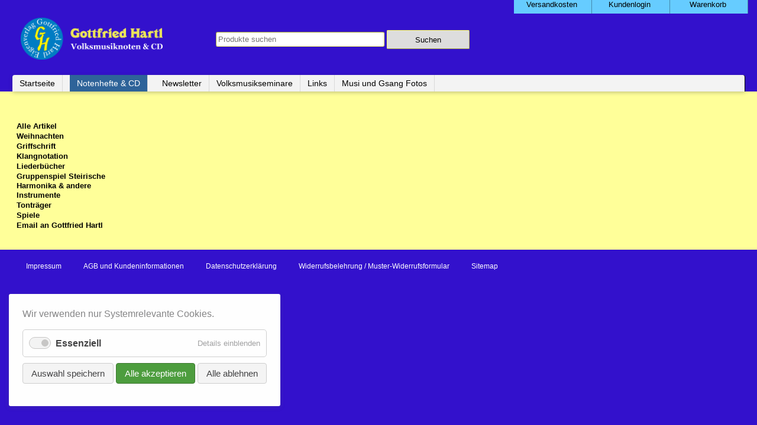

--- FILE ---
content_type: text/html; charset=UTF-8
request_url: https://www.gottfried-hartl.net/test.html
body_size: 3308
content:
<!DOCTYPE html>
<html lang="de">
<head>

      <meta charset="UTF-8">
    <title>test - Gottfried Hartl</title>
    <base href="https://www.gottfried-hartl.net/">

          <meta name="robots" content="index,follow">
      <meta name="description" content="">
      <meta name="generator" content="Contao Open Source CMS">
    
    <meta name="viewport" content="width=device-width,initial-scale=1.0">
    <style>#left{width:206px;right:206px}#container{padding-left:206px}</style>
    <link rel="stylesheet" href="assets/css/reset.min.css,layout.min.css,responsive.min.css,form.min.css,iso...-ca6ce670.css">        <script src="assets/js/jquery.min.js,mootools.min.js,isotope.min.js,cookiebar.min.js-99e6b69c.js"></script><link rel="apple-touch-icon" sizes="180x180" href="/files/favicon/apple-touch-icon-180x180.png">
<link rel="icon" type="image/png" sizes="32x32" href="/files/favicon/favicon-32x32.png">
<link rel="icon" type="image/png" sizes="16x16" href="/files/favicon/favicon-16x16.png">
<link rel="manifest" href="/files/favicon/site.webmanifest">
<meta name="msapplication-TileColor" content="#ffffff">
<meta name="theme-color" content="#ffffff">
  
</head>
<body id="top" itemscope itemtype="http://schema.org/WebPage">

      
    <div id="wrapper">

                        <header id="header">
            <div class="inside">
              
<!-- indexer::stop -->
<nav class="mod_customnav block">

  
  <a href="test.html#skipNavigation204" class="invisible">Navigation überspringen</a>

  
<ul class="level_1">
            <li class="first"><a href="versandkosten.html" title="Versandkosten" class="first">Versandkosten</a></li>
                <li><a href="kundenlogin.html" title="Kundenlogin">Kundenlogin</a></li>
                <li class="last"><a href="warenkorb.html" title="Warenkorb" class="last">Warenkorb</a></li>
      </ul>

  <span id="skipNavigation204" class="invisible"></span>

</nav>
<!-- indexer::continue -->

<h1><a href="https://www.gottfried-hartl.net/" class="logo">
  <img src="files/logo/logo2018.png" alt="Gottfried Hartl"> 
</a></h1>
<!-- indexer::stop -->
<div class="mod_iso_productfilter block" id="suche_nav">

        
  
<form action="" id="iso_filter_195" method="post">
<div class="formbody">
<input type="hidden" name="FORM_SUBMIT" value="iso_filter_195">
<input type="hidden" name="REQUEST_TOKEN" value="">





<noscript>
<div class="submit_container"><input type="submit" class="submit" value="Senden"></div>
</noscript>

</div>
</form>

<div class="search">
<form action="" method="get">
<input type="hidden" name="isorc" value="">

<input type="text" name="keywords" id="ctrl_keywords_195" class="text" value="" placeholder="Produkte suchen">
<input type="submit" class="submit" value="Suchen">
</form>
</div>





</div>
<!-- indexer::continue -->

<!-- indexer::stop -->
<nav class="mod_navigation block">

  
  <a href="test.html#skipNavigation8" class="invisible">Navigation überspringen</a>

  
<ul class="level_1">
            <li class="first"><a href="startseite.html" title="Notenhefte, CD, Seminare &amp; mehr" class="first">Startseite</a></li>
                <li class="trail"><a href="notenhefte-cd.html" title="Volksmusik Notenhefte &amp; Tonträger" class="trail">Notenhefte & CD</a></li>
                <li><a href="newsletter.html" title="Newsletter">Newsletter</a></li>
                <li><a href="https://seminare.musiundgsang.at/startseite.html" title="Volksmusikseminare" target="_blank" rel="noreferrer noopener">Volksmusikseminare</a></li>
                <li><a href="links.html" title="Links">Links</a></li>
                <li class="last"><a href="https://fotos.musiundgsang.at/startseite.html" title="Musi und Gsang Fotos" class="last" target="_blank" rel="noreferrer noopener">Musi und Gsang Fotos</a></li>
      </ul>

  <span id="skipNavigation8" class="invisible"></span>

</nav>
<!-- indexer::continue -->
            </div>
          </header>
              
      
              <div id="container">

                      <main id="main">
              <div class="inside">
                              </div>
                          </main>
          
                                    <aside id="left">
                <div class="inside">
                  
<!-- indexer::stop -->
<nav class="mod_navigation block">

  
  <a href="test.html#skipNavigation11" class="invisible">Navigation überspringen</a>

  
<ul class="level_1">
            <li class="sibling first"><a href="alle-artikel.html" title="Gesamtes Sortiment" class="sibling first">Alle Artikel</a></li>
                <li class="sibling"><a href="weihnachten-2.html" title="Weihnachten" class="sibling">Weihnachten</a></li>
                <li class="sibling"><a href="griffschrift.html" title="Steirische Harmonika" class="sibling">Griffschrift</a></li>
                <li class="sibling"><a href="klangnotation.html" title="Normalnotation" class="sibling">Klangnotation</a></li>
                <li class="sibling"><a href="liederbuecher.html" title="Lieder" class="sibling">Liederbücher</a></li>
                <li class="sibling"><a href="gruppenspiel-steirische-harmonika-andere-instrumente.html" title="Griff &amp; Klang" class="sibling">Gruppenspiel Steirische Harmonika & andere Instrumente</a></li>
                <li class="sibling"><a href="tontraeger.html" title="Volksmusik CD" class="sibling">Tonträger</a></li>
                <li class="sibling"><a href="spiele.html" title="Notenspiele" class="sibling">Spiele</a></li>
                <li class="sibling last"><a href="&#109;&#97;&#105;&#108;&#116;&#111;&#58;&#111;&#x66;&#102;&#x69;&#99;&#x65;&#64;&#x67;&#111;&#x74;&#116;&#x66;&#114;&#x69;&#101;&#x64;&#45;&#x68;&#97;&#x72;&#116;&#x6C;&#46;&#x6E;&#101;&#x74;" title="Email an Gottfried Hartl" class="sibling last">Email an Gottfried Hartl</a></li>
      </ul>

  <span id="skipNavigation11" class="invisible"></span>

</nav>
<!-- indexer::continue -->
                </div>
              </aside>
                      
                                
        </div>
      
      
                        <footer id="footer">
            <div class="inside">
              
<!-- indexer::stop -->
<nav class="mod_customnav block">

  
  <a href="test.html#skipNavigation9" class="invisible">Navigation überspringen</a>

  
<ul class="level_1">
            <li class="first"><a href="impressum.html" title="Impressum" class="first">Impressum</a></li>
                <li><a href="agb-und-kundeninformationen.html" title="AGB und Kundeninformationen">AGB und Kundeninformationen</a></li>
                <li><a href="datenschutzerklaerung.html" title="Datenschutzerklärung">Datenschutzerklärung</a></li>
                <li><a href="widerrufsbelehrung-muster-widerrufsformular.html" title="Widerrufsrecht">Widerrufsbelehrung / Muster-Widerrufsformular</a></li>
                <li class="last"><a href="sitemap.html" title="Sitemap" class="last">Sitemap</a></li>
      </ul>

  <span id="skipNavigation9" class="invisible"></span>

</nav>
<!-- indexer::continue -->
            </div>
          </footer>
              
    </div>

      
  
<script src="assets/colorbox/js/colorbox.min.js?v=1.6.4.2"></script>
<script>
  jQuery(function($) {
    $('a[data-lightbox]').map(function() {
      $(this).colorbox({
        // Put custom options here
        loop: false,
        rel: $(this).attr('data-lightbox'),
        maxWidth: '95%',
        maxHeight: '95%'
      });
    });
  });
</script>

<script src="assets/mediabox/js/mediabox.min.js?v=1.5.4.3"></script>
<script>
  window.addEvent('domready', function() {
    var $ = document.id;
    $$('a[data-lightbox]').mediabox({
      // Put custom options here
      clickBlock: false
    }, function(el) {
      return [el.href, el.title, el.getAttribute('data-lightbox')];
    }, function(el) {
      var data = this.getAttribute('data-lightbox').split(' ');
      return (this == el) || (data[0] && el.getAttribute('data-lightbox').match(data[0]));
    });
    $('mbMedia').addEvent('swipe', function(e) {
      (e.direction == 'left') ? $('mbNextLink').fireEvent('click') : $('mbPrevLink').fireEvent('click');
    });
  });
</script>

<script src="assets/swipe/js/swipe.min.js?v=2.2.2"></script>
<script>
  (function() {
    var e = document.querySelectorAll('.content-slider, .slider-control'), c, i;
    for (i=0; i<e.length; i+=2) {
      c = e[i].getAttribute('data-config').split(',');
      new Swipe(e[i], {
        // Put custom options here
        'auto': parseInt(c[0]),
        'speed': parseInt(c[1]),
        'startSlide': parseInt(c[2]),
        'continuous': parseInt(c[3]),
        'menu': e[i+1]
      });
    }
  })();
</script>
<!-- indexer::stop -->
<div  class="contao-cookiebar cc-wrap cookiebar_default_deny cc-middle" role="complementary" aria-describedby="cookiebar-desc" data-nosnippet>
    <div class="cc-inner" aria-live="assertive" role="alert">
        <div id="cookiebar-desc" class="cc-head">
                            <p>Wir verwenden nur Systemrelevante Cookies.</p>                    </div>

        <div class="cc-groups">
                                                <div class="cc-group">
                                                    <input type="checkbox" name="group[]" id="g1" value="1" data-toggle-cookies disabled checked>
                                                <label for="g1" class="group">Essenziell</label>
                        <button class="cc-detail-btn cc-focus" data-toggle-group aria-expanded="false" aria-controls="cg1">
                            <span>Details einblenden<span class="cc-invisible"> für Essenziell</span></span>
                            <span>Details ausblenden<span class="cc-invisible"> für Essenziell</span></span>
                        </button>
                        <div id="cg1" class="cc-cookies toggle-group">
                                                                                        <div class="cc-cookie">
                                    <input type="checkbox" name="cookie[]" id="c2" value="2" disabled checked>
                                    <label for="c2" class="cookie">Contao HTTPS CSRF Token</label>
                                    <p>Schützt vor Cross-Site-Request-Forgery Angriffen.</p>                                                                            <div class="cc-cookie-info">
                                                                                                                                        <div><span>Speicherdauer:</span> Dieses Cookie bleibt nur für die aktuelle Browsersitzung bestehen.</div>
                                                                                                                                </div>
                                                                                                        </div>
                                                            <div class="cc-cookie">
                                    <input type="checkbox" name="cookie[]" id="c3" value="3" disabled checked>
                                    <label for="c3" class="cookie">PHP SESSION ID</label>
                                    <p>Speichert die aktuelle PHP-Session.</p>                                                                            <div class="cc-cookie-info">
                                                                                                                                        <div><span>Speicherdauer:</span> Dieses Cookie bleibt nur für die aktuelle Browsersitzung bestehen.</div>
                                                                                                                                </div>
                                                                                                        </div>
                                                    </div>
                    </div>
                                    </div>

        <div class="cc-footer highlight">
                                <button class="cc-btn cc-focus save" data-save>Auswahl speichern</button>
                <button class="cc-btn cc-focus success" data-accept-all>Alle akzeptieren</button>
                <button class="cc-btn cc-focus deny" data-deny-all>Alle ablehnen</button>
        </div>

        <div class="cc-info">
                                                                </div>
    </div>
</div>
<!-- indexer::continue -->
<script>var cookiebar = new ContaoCookiebar({configId:1,pageId:1,hideOnInit:0,blocking:0,focusTrap:1,version:1,lifetime:63072000,consentLog:0,token:'ccb_contao_token',doNotTrack:0,currentPageId:505,excludedPageIds:null,cookies:[],configs:[],texts:{acceptAndDisplay:'Akzeptieren und anzeigen'}});</script></body>
</html>

--- FILE ---
content_type: text/css
request_url: https://www.gottfried-hartl.net/assets/css/reset.min.css,layout.min.css,responsive.min.css,form.min.css,iso...-ca6ce670.css
body_size: 11903
content:
header,footer,nav,section,aside,main,article,figure,figcaption{display:block}body,div,h1,h2,h3,h4,h5,h6,p,blockquote,pre,code,ol,ul,li,dl,dt,dd,figure,table,th,td,form,fieldset,legend,input,textarea{margin:0;padding:0}table{border-spacing:0;border-collapse:collapse}caption,th,td{text-align:left;text-align:start;vertical-align:top}abbr,acronym{font-variant:normal;border-bottom:1px dotted #666;cursor:help}blockquote,q{quotes:none}fieldset,img,iframe{border:0}ul{list-style-type:none}sup{vertical-align:text-top}sub{vertical-align:text-bottom}del{text-decoration:line-through}ins{text-decoration:none}body{font:12px/1 "Lucida Grande","Lucida Sans Unicode",Verdana,sans-serif;color:#000}input,button,textarea,select{font-family:inherit;font-size:99%;font-weight:inherit}pre,code{font-family:Monaco,monospace}h1,h2,h3,h4,h5,h6{font-size:100%;font-weight:400}h1{font-size:1.8333em}h2{font-size:1.6667em}h3{font-size:1.5em}h4{font-size:1.3333em}table{font-size:inherit}caption,th{font-weight:700}a{color:#00f}h1,h2,h3,h4,h5,h6{margin-top:1em}h1,h2,h3,h4,h5,h6,p,pre,blockquote,table,ol,ul,form{margin-bottom:12px}
body,form,figure{margin:0;padding:0}img{border:0}header,footer,nav,section,aside,article,figure,figcaption{display:block}body{font-size:100.01%}select,input,textarea{font-size:99%}#container,.inside{position:relative}#main,#left,#right{float:left;position:relative}#main{width:100%}#left{margin-left:-100%}#right{margin-right:-100%}#footer{clear:both}#main .inside{min-height:1px}.ce_gallery>ul,.content-gallery>ul{margin:0;padding:0;overflow:hidden;list-style:none}.ce_gallery>ul li,.content-gallery>ul li{float:left}.ce_gallery>ul li.col_first,.content-gallery>ul li.col_first{clear:left}.float_left,.media--left>figure{float:left}.float_right,.media--right>figure{float:right}.block{overflow:hidden}.media{display:flow-root}.clear,#clear{height:.1px;font-size:.1px;line-height:.1px;clear:both}.invisible{border:0;clip:rect(0 0 0 0);height:1px;margin:-1px;overflow:hidden;padding:0;position:absolute;width:1px}.custom{display:block}#container:after,.custom:after{content:"";display:table;clear:both}
@media (max-width:767px){#wrapper{margin:0;width:auto}#container{padding-left:0;padding-right:0}#main,#left,#right{float:none;width:auto}#left{right:0;margin-left:0}#right{margin-right:0}}img{max-width:100%;height:auto}.audio_container audio{max-width:100%}.video_container video{max-width:100%;height:auto}.aspect,.responsive{position:relative;height:0}.aspect iframe,.responsive iframe{position:absolute;top:0;left:0;width:100%;height:100%}.aspect--16\:9,.responsive.ratio-169{padding-bottom:56.25%}.aspect--16\:10,.responsive.ratio-1610{padding-bottom:62.5%}.aspect--21\:9,.responsive.ratio-219{padding-bottom:42.8571%}.aspect--4\:3,.responsive.ratio-43{padding-bottom:75%}.aspect--3\:2,.responsive.ratio-32{padding-bottom:66.6666%}
legend{width:100%;display:block;font-weight:700;border:0}input[type=text],input[type=password],input[type=date],input[type=datetime],input[type=email],input[type=number],input[type=search],input[type=tel],input[type=time],input[type=url],input:not([type]),textarea{width:100%;display:inline-block;padding:3px 6px;background:#fff;border:1px solid #ccc;-moz-border-radius:3px;-webkit-border-radius:3px;border-radius:3px;-moz-box-shadow:inset 0 1px 1px #eee;-webkit-box-shadow:inset 0 1px 1px #eee;box-shadow:inset 0 1px 1px #eee;-moz-transition:all .15s linear;-webkit-transition:all .15s linear;-o-transition:all .15s linear;transition:all .15s linear;-moz-box-sizing:border-box;-webkit-box-sizing:border-box;box-sizing:border-box}input[type=text]:focus,input[type=password]:focus,input[type=date]:focus,input[type=datetime]:focus,input[type=email]:focus,input[type=number]:focus,input[type=search]:focus,input[type=tel]:focus,input[type=time]:focus,input[type=url]:focus,input:not([type]):focus,textarea:focus{outline:0;background:#fcfcfc;border-color:#bbb}input[type=file]{cursor:pointer}select,input[type=file]{display:block}form button,input[type=file],input[type=image],input[type=submit],input[type=reset],input[type=button],input[type=radio],input[type=checkbox]{width:auto}textarea,select[multiple],select[size]{height:auto}input[type=radio],input[type=checkbox]{margin:0 3px 0 0}input[type=radio],input[type=checkbox],label{vertical-align:middle}input[disabled],select[disabled],textarea[disabled],input[readonly],select[readonly],textarea[readonly]{cursor:not-allowed;background:#eee}input[type=radio][disabled],input[type=checkbox][disabled],input[type=radio][readonly],input[type=checkbox][readonly]{background:0 0}form button,input[type=submit],.button{display:inline-block;padding:4px 15px 4px 14px;margin-bottom:0;text-align:center;vertical-align:middle;line-height:16px;font-size:11px;color:#000;cursor:pointer;border:1px solid #ccc;-moz-border-radius:3px;-webkit-border-radius:3px;border-radius:3px;background-color:#ececec;background-image:-moz-linear-gradient(top,#fff,#ececec);background-image:-webkit-linear-gradient(top,#fff,#ececec);background-image:-ms-linear-gradient(top,#fff,#ececec);background-image:-o-linear-gradient(top,#fff,#ececec);background-image:linear-gradient(to bottom,#fff,#ececec);background-repeat:repeat-x;-moz-transition:background .15s linear;-webkit-transition:background .15s linear;-o-transition:background .15s linear;transition:background .15s linear}form button:hover,input[type=submit]:hover,.button:hover{text-decoration:none;background-position:0 -15px!important}form button:active,input[type=submit]:active,.button:active{background-color:#e6e6e6;background-position:0 -30px!important}form button.blue,input[type=submit].blue,.button.blue{background-color:#2f96b4;background-image:-moz-linear-gradient(top,#5bc0de,#2f96b4);background-image:-webkit-linear-gradient(top,#5bc0de,#2f96b4);background-image:-ms-linear-gradient(top,#5bc0de,#2f96b4);background-image:-o-linear-gradient(top,#5bc0de,#2f96b4);background-image:linear-gradient(to bottom,#5bc0de,#2f96b4);border-color:#2f96b4;color:#fff}form button.blue:active,input[type=submit].blue:active,.button.blue:active{background-color:#2e95b3}form button.green,input[type=submit].green,.button.green{background-color:#51a351;background-image:-moz-linear-gradient(top,#62c462,#51a351);background-image:-webkit-linear-gradient(top,#62c462,#51a351);background-image:-ms-linear-gradient(top,#62c462,#51a351);background-image:-o-linear-gradient(top,#62c462,#51a351);background-image:linear-gradient(to bottom,#62c462,#51a351);border-color:#51a351;color:#fff}form button.green:active,input[type=submit].green:active,.button.green:active{background-color:#4f9f4f}form button.orange,input[type=submit].orange,.button.orange{background-color:#f89406;background-image:-moz-linear-gradient(top,#fbb450,#f89406);background-image:-webkit-linear-gradient(top,#fbb450,#f89406);background-image:-ms-linear-gradient(top,#fbb450,#f89406);background-image:-o-linear-gradient(top,#fbb450,#f89406);background-image:linear-gradient(to bottom,#fbb450,#f89406);border-color:#f89406;color:#fff}form button.orange:active,input[type=submit].orange:active,.button.orange:active{background-color:#f28f04}form button.red,input[type=submit].red,.button.red{background-color:#bd362f;background-image:-moz-linear-gradient(top,#ee5f5b,#bd362f);background-image:-webkit-linear-gradient(top,#ee5f5b,#bd362f);background-image:-ms-linear-gradient(top,#ee5f5b,#bd362f);background-image:-o-linear-gradient(top,#ee5f5b,#bd362f);background-image:linear-gradient(to bottom,#ee5f5b,#bd362f);border-color:#bd362f;color:#fff}form button.red:active,input[type=submit].red:active,.button.red:active{background-color:#be322b}.widget{margin-bottom:12px}.widget>label{display:block;margin-bottom:6px;font-weight:700}.inline-form .widget{display:inline-block;margin-bottom:0;vertical-align:middle}.horizontal-form .widget:after{content:"";display:table;clear:both}.horizontal-form .widget>label{width:20%;float:left;padding:3px 2% 0 0;text-align:right}.horizontal-form .widget>input,.horizontal-form .widget>textarea{width:78%;float:left}.horizontal-form .widget>fieldset{margin-left:20%}
@media screen{
#iso_ajaxBox{width:20%;padding:9px 50px 9px 24px;position:fixed;top:10%;left:40%;background:#fff url(../../system/modules/isotope/assets/images/loading.gif) no-repeat right center;border:2px solid #000;font-family:"Trebuchet MS",Verdana,sans-serif;font-size:15px;line-height:18px;text-align:left;color:#000;z-index:9999}#iso_ajaxBox.btnClose{background-image:none;cursor:pointer}#iso_ajaxBox p{margin:1em 0;padding:0}#iso_ajaxBox .iso_error{padding-left:34px;background:url(../../system/modules/isotope/assets/images/cross-24.png) left center no-repeat}#iso_ajaxBox .iso_confirm{padding-left:34px;background:url(../../system/modules/isotope/assets/images/tick-24.png) left center no-repeat}#iso_ajaxBox .iso_info{padding-left:34px;background:url(../../system/modules/isotope/assets/images/information-24.png) left center no-repeat}#iso_ajaxOverlay{width:100%;height:100%;position:fixed;top:0;left:0;background-color:#000;z-index:9998;-moz-opacity:.5;opacity:.5;_display:none;filter:Alpha(opacity=50)}
}
.rs-columns {
  clear: both;
  display: inline-block;
  width: 100%;
}

.rs-column {
  float: left;
  width: 100%;
  margin-top: 7.69231%;
  margin-right: 7.69231%;
}
.rs-column.-large-first {
  clear: left;
}
.rs-column.-large-last {
  margin-right: -5px;
}
.rs-column.-large-first-row {
  margin-top: 0;
}
.rs-column.-large-col-1-1 {
  width: 100%;
}
.rs-column.-large-col-2-1 {
  width: 46.15385%;
}
.rs-column.-large-col-2-2 {
  width: 100%;
}
.rs-column.-large-col-3-1 {
  width: 28.20513%;
}
.rs-column.-large-col-3-2 {
  width: 64.10256%;
}
.rs-column.-large-col-3-3 {
  width: 100%;
}
.rs-column.-large-col-4-1 {
  width: 19.23077%;
}
.rs-column.-large-col-4-2 {
  width: 46.15385%;
}
.rs-column.-large-col-4-3 {
  width: 73.07692%;
}
.rs-column.-large-col-4-4 {
  width: 100%;
}
.rs-column.-large-col-5-1 {
  width: 13.84615%;
}
.rs-column.-large-col-5-2 {
  width: 35.38462%;
}
.rs-column.-large-col-5-3 {
  width: 56.92308%;
}
.rs-column.-large-col-5-4 {
  width: 78.46154%;
}
.rs-column.-large-col-5-5 {
  width: 100%;
}
.rs-column.-large-col-6-1 {
  width: 10.25641%;
}
.rs-column.-large-col-6-2 {
  width: 28.20513%;
}
.rs-column.-large-col-6-3 {
  width: 46.15385%;
}
.rs-column.-large-col-6-4 {
  width: 64.10256%;
}
.rs-column.-large-col-6-5 {
  width: 82.05128%;
}
.rs-column.-large-col-6-6 {
  width: 100%;
}
@media screen and (max-width: 900px) {
  .rs-column {
    margin-top: 7.69231%;
    margin-right: 7.69231%;
  }
  .rs-column.-large-first {
    clear: none;
  }
  .rs-column.-large-last {
    margin-right: 7.69231%;
  }
  .rs-column.-large-first-row {
    margin-top: 7.69231%;
  }
  .rs-column.-medium-first {
    clear: left;
  }
  .rs-column.-medium-last {
    margin-right: -5px;
  }
  .rs-column.-medium-first-row {
    margin-top: 0;
  }
  .rs-column.-medium-col-1-1 {
    width: 100%;
  }
  .rs-column.-medium-col-2-1 {
    width: 46.15385%;
  }
  .rs-column.-medium-col-2-2 {
    width: 100%;
  }
  .rs-column.-medium-col-3-1 {
    width: 28.20513%;
  }
  .rs-column.-medium-col-3-2 {
    width: 64.10256%;
  }
  .rs-column.-medium-col-3-3 {
    width: 100%;
  }
  .rs-column.-medium-col-4-1 {
    width: 19.23077%;
  }
  .rs-column.-medium-col-4-2 {
    width: 46.15385%;
  }
  .rs-column.-medium-col-4-3 {
    width: 73.07692%;
  }
  .rs-column.-medium-col-4-4 {
    width: 100%;
  }
  .rs-column.-medium-col-5-1 {
    width: 13.84615%;
  }
  .rs-column.-medium-col-5-2 {
    width: 35.38462%;
  }
  .rs-column.-medium-col-5-3 {
    width: 56.92308%;
  }
  .rs-column.-medium-col-5-4 {
    width: 78.46154%;
  }
  .rs-column.-medium-col-5-5 {
    width: 100%;
  }
  .rs-column.-medium-col-6-1 {
    width: 10.25641%;
  }
  .rs-column.-medium-col-6-2 {
    width: 28.20513%;
  }
  .rs-column.-medium-col-6-3 {
    width: 46.15385%;
  }
  .rs-column.-medium-col-6-4 {
    width: 64.10256%;
  }
  .rs-column.-medium-col-6-5 {
    width: 82.05128%;
  }
  .rs-column.-medium-col-6-6 {
    width: 100%;
  }
}
@media screen and (max-width: 599px) {
  .rs-column {
    margin-top: 7.69231%;
    margin-right: 7.69231%;
  }
  .rs-column.-large-last {
    margin-right: 7.69231%;
  }
  .rs-column.-large-first-row {
    margin-top: 7.69231%;
  }
  .rs-column.-medium-first {
    clear: none;
  }
  .rs-column.-medium-last {
    margin-right: 7.69231%;
  }
  .rs-column.-medium-first-row {
    margin-top: 7.69231%;
  }
  .rs-column.-small-first {
    clear: left;
  }
  .rs-column.-small-last {
    margin-right: -5px;
  }
  .rs-column.-small-first-row {
    margin-top: 0;
  }
  .rs-column.-small-col-1-1 {
    width: 100%;
  }
  .rs-column.-small-col-2-1 {
    width: 46.15385%;
  }
  .rs-column.-small-col-2-2 {
    width: 100%;
  }
  .rs-column.-small-col-3-1 {
    width: 28.20513%;
  }
  .rs-column.-small-col-3-2 {
    width: 64.10256%;
  }
  .rs-column.-small-col-3-3 {
    width: 100%;
  }
  .rs-column.-small-col-4-1 {
    width: 19.23077%;
  }
  .rs-column.-small-col-4-2 {
    width: 46.15385%;
  }
  .rs-column.-small-col-4-3 {
    width: 73.07692%;
  }
  .rs-column.-small-col-4-4 {
    width: 100%;
  }
  .rs-column.-small-col-5-1 {
    width: 13.84615%;
  }
  .rs-column.-small-col-5-2 {
    width: 35.38462%;
  }
  .rs-column.-small-col-5-3 {
    width: 56.92308%;
  }
  .rs-column.-small-col-5-4 {
    width: 78.46154%;
  }
  .rs-column.-small-col-5-5 {
    width: 100%;
  }
  .rs-column.-small-col-6-1 {
    width: 10.25641%;
  }
  .rs-column.-small-col-6-2 {
    width: 28.20513%;
  }
  .rs-column.-small-col-6-3 {
    width: 46.15385%;
  }
  .rs-column.-small-col-6-4 {
    width: 64.10256%;
  }
  .rs-column.-small-col-6-5 {
    width: 82.05128%;
  }
  .rs-column.-small-col-6-6 {
    width: 100%;
  }
}

#colorbox,#cboxOverlay,#cboxWrapper{position:absolute;top:0;left:0;z-index:9999;overflow:hidden;-webkit-transform:translate3d(0,0,0)}#cboxWrapper{max-width:none}#cboxOverlay{position:fixed;width:100%;height:100%}#cboxMiddleLeft,#cboxBottomLeft{clear:left}#cboxContent{position:relative}#cboxLoadedContent{overflow:auto;-webkit-overflow-scrolling:touch}#cboxTitle{margin:0}#cboxLoadingOverlay,#cboxLoadingGraphic{position:absolute;top:0;left:0;width:100%;height:100%}#cboxPrevious,#cboxNext,#cboxClose,#cboxSlideshow{cursor:pointer}.cboxPhoto{float:left;margin:auto;border:0;display:block;max-width:none;-ms-interpolation-mode:bicubic}.cboxIframe{width:100%;height:100%;display:block;border:0;padding:0;margin:0}#colorbox,#cboxContent,#cboxLoadedContent{box-sizing:content-box;-moz-box-sizing:content-box;-webkit-box-sizing:content-box}#cboxOverlay{background:#000;opacity:.9;filter:alpha(opacity = 90)}#colorbox{outline:0}#cboxContent{margin-top:20px;background:#000}.cboxIframe{background:#fff}#cboxError{padding:50px;border:1px solid #ccc}#cboxLoadedContent{border:5px solid #000;background:#fff}#cboxTitle{position:absolute;top:-20px;left:0;color:#ccc}#cboxCurrent{position:absolute;top:-20px;right:0;color:#ccc}#cboxLoadingGraphic{background:url(../../assets/colorbox/images/loading.gif) no-repeat center center}#cboxPrevious,#cboxNext,#cboxSlideshow,#cboxClose{border:0;padding:0;margin:0;overflow:visible;width:auto;background:0 0}#cboxPrevious:active,#cboxNext:active,#cboxSlideshow:active,#cboxClose:active{outline:0}#cboxSlideshow{position:absolute;top:-20px;right:90px;color:#fff}#cboxPrevious{position:absolute;top:50%;left:5px;margin-top:-32px;background:url(../../assets/colorbox/images/controls.png) no-repeat top left;width:28px;height:65px;text-indent:-9999px}#cboxPrevious:hover{background-position:bottom left}#cboxNext{position:absolute;top:50%;right:5px;margin-top:-32px;background:url(../../assets/colorbox/images/controls.png) no-repeat top right;width:28px;height:65px;text-indent:-9999px}#cboxNext:hover{background-position:bottom right}#cboxClose{position:absolute;top:5px;right:5px;display:block;background:url(../../assets/colorbox/images/controls.png) no-repeat top center;width:38px;height:19px;text-indent:-9999px}#cboxClose:hover{background-position:bottom center}
#mbOverlay{position:fixed;z-index:9998;top:0;left:0;width:100%;height:150%;background-color:#000;cursor:pointer}#mbOverlay.mbOverlayOpaque{background:url(../../assets/mediabox/images/80.png)}#mbOverlay.mbOverlayAbsolute{position:absolute}#mbOverlay.mbMobile{position:absolute;background-color:transparent}#mbBottom.mbMobile{line-height:24px;font-size:16px}#mbCenter{position:absolute;z-index:9999;left:50%;padding:10px;background-color:#000;-webkit-border-radius:10px;-khtml-border-radius:10px;-moz-border-radius:10px;border-radius:10px;filter:progid:DXImageTransform.Microsoft.Shadow(Strength=5, Direction=180, Color='#000000');-ms-filter:"progid:DXImageTransform.Microsoft.Shadow(Strength=5, Direction=180, Color='#000000')";-webkit-box-shadow:0 5px 20px rgba(0,0,0,.5);-khtml-box-shadow:0 5px 20px rgba(0,0,0,.5);-moz-box-shadow:0 5px 20px rgba(0,0,0,.5);box-shadow:0 5px 20px rgba(0,0,0,.5)}#mbCenter.mbLoading{background:#000 url(../../assets/mediabox/images/loading-dark.gif) no-repeat center;-webkit-box-shadow:none;-khtml-box-shadow:none;-moz-box-shadow:none;box-shadow:none}#mbMedia{position:relative;left:0;top:0;font-family:Myriad,Verdana,Arial,Helvetica,sans-serif;line-height:20px;font-size:12px;color:#fff;text-align:left;background-position:center center;background-repeat:no-repeat}#mbBottom{line-height:20px;font-size:12px;font-family:Myriad,Verdana,Arial,Helvetica,sans-serif;text-align:left;color:#999;min-height:20px;padding:10px 0 0}#mbTitle,#mbPrevLink,#mbNextLink,#mbCloseLink{display:inline;color:#fff;font-weight:700}#mbNumber{display:inline;color:#999;font-size:.8em;margin:auto 10px}#mbCaption{display:block;color:#999;line-height:1.6em;font-size:.8em}#mbPrevLink,#mbNextLink,#mbCloseLink{float:right;outline:0;margin:0 0 0 10px;font-weight:400}#mbPrevLink b,#mbNextLink b,#mbCloseLink b{color:#eee;font-weight:700;text-decoration:underline}#mbPrevLink big,#mbNextLink big,#mbCloseLink big{color:#eee;font-size:1.4em;font-weight:700}#mbBottom a,#mbBottom a:link,#mbBottom a:visited{text-decoration:none;color:#ddd}#mbBottom a:hover,#mbBottom a:active{text-decoration:underline;color:#fff}#mbError{position:relative;font-family:Myriad,Verdana,Arial,Helvetica,sans-serif;line-height:20px;font-size:12px;color:#fff;text-align:center;border:10px solid #700;padding:10px 10px 10px;margin:20px;-webkit-border-radius:5px;-khtml-border-radius:5px;-moz-border-radius:5px;border-radius:5px}#mbError a,#mbError a:link,#mbError a:visited,#mbError a:hover,#mbError a:active{color:#d00;font-weight:700;text-decoration:underline}
.content-slider{overflow:hidden;visibility:hidden;position:relative}.slider-wrapper{overflow:hidden;position:relative}.slider-wrapper>*{float:left;width:100%;position:relative}.slider-control{height:30px;position:relative}.slider-control a,.slider-control .slider-menu{position:absolute;top:9px;display:inline-block}.slider-control .slider-prev{left:0}.slider-control .slider-next{right:0}.slider-control .slider-menu{top:0;width:50%;left:50%;margin-left:-25%;font-size:27px;text-align:center}.slider-control .slider-menu b{color:#bbb;cursor:pointer}.slider-control .slider-menu b.active{color:#666}
.cc-head>*:first-child{margin-top:0}.cc-head>*:last-child{margin-bottom:15px}.contao-cookiebar{--ccb-backdrop: rgba(0, 0, 0, .75);--ccb-anim-duration: .5s;--ccb-checked-clr: #399d32;--ccb-checked-bg: #dcf3db;--ccb-unchecked-clr: #9c9b99;--ccb-unchecked-bg: #fff;--ccb-disabled-clr: #c8c7c5;--ccb-disabled-bg: #f4f4f4;--ccb-focus-clr: #00a4f4;position:fixed;inset:0;z-index:9999;display:flex;align-items:var(--ccb-align, center);justify-content:var(--ccb-justify, center);letter-spacing:0;padding:15px;max-height:100dvh;box-sizing:border-box;pointer-events:none;overflow:hidden;color:var(--ccb-clr, #444)}.contao-cookiebar *{box-sizing:border-box}.contao-cookiebar p{color:var(--ccb-text, #868686);line-height:1.4}.contao-cookiebar label{position:relative;display:block;padding:8px 13px 8px 0;line-height:1.2rem}.contao-cookiebar label.group{font-weight:600}.contao-cookiebar input{position:absolute;width:1px;height:1px;outline:0 none;opacity:0}.contao-cookiebar input+label{padding:8px 13px 8px 45px;cursor:pointer}.contao-cookiebar input+label:before,.contao-cookiebar input+label:after{content:"";position:absolute;border-radius:10px}.contao-cookiebar input+label:before{top:7px;left:0;width:35px;height:18px;margin:0;box-sizing:content-box;background:var(--ccb-unchecked-bg);border:1px solid var(--ccb-unchecked-clr);transition:border-color .2s}.contao-cookiebar input+label:after{display:block;top:11px;left:4px;width:12px;height:12px;background:var(--ccb-unchecked-clr);transition:background .2s,margin-left .2s,padding .2s}.contao-cookiebar input+label:active:after{padding-left:5px}.contao-cookiebar input.cc-group-half+label:after{background:linear-gradient(to right, var(--ccb-unchecked-clr) 0%, var(--ccb-unchecked-clr) 50%, var(--ccb-checked-clr) 50%, var(--ccb-checked-clr) 100%)}.contao-cookiebar input:checked+label:after{background:var(--ccb-checked-clr);margin-left:17px}.contao-cookiebar input:checked+label:active:after{margin-left:12px}.contao-cookiebar input:checked+label:before{background:var(--ccb-checked-bg);border-color:var(--ccb-checked-clr)}.contao-cookiebar input:disabled+label{pointer-events:none}.contao-cookiebar input:disabled+label:after{background:var(--ccb-disabled-clr)}.contao-cookiebar input:disabled+label:before{background:var(--ccb-disabled-bg);border-color:var(--ccb-disabled-clr)}.contao-cookiebar input:focus-visible:not(.cc-hide-focus)+label:before{outline:3px dashed var(--ccb-focus-clr);outline-offset:2px}.contao-cookiebar .cc-btn{display:inline-block;cursor:pointer;width:100%;padding:8px 14px;margin-bottom:8px;font-size:15px;outline:0 none;border:1px solid var(--ccb-btn-bdr, #cfcfcf);border-radius:4px;color:var(--ccb-btn-clr, #444);background:var(--ccb-btn-bg, #f5f5f5)}.contao-cookiebar .cc-btn:hover,.contao-cookiebar .cc-btn:focus{background:var(--ccb-btn-bg-hvr, #ececec)}.contao-cookiebar .cc-btn:last-child{margin-bottom:0}.contao-cookiebar .grayscale{--ccb-btn-bg: #f1efef;--ccb-btn-bg-hvr: #ececec}.contao-cookiebar .grayscale .success{--ccb-btn-bg: #fbfbfb;--ccb-btn-bg-hvr: #f7f7f7}.contao-cookiebar .highlight .success{--ccb-btn-bg: #4e9e3e;--ccb-btn-bg-hvr: #4c933f;--ccb-btn-bdr: #3e7830;--ccb-btn-clr: #fff}.cc-focus:not(.cc-hide-focus):focus-visible{outline:3px dashed var(--ccb-focus-clr);outline-offset:-3px}.cc-invisible{border:0;clip:rect(0 0 0 0);height:1px;margin:-1px;overflow:hidden;padding:0;position:absolute;width:1px;float:left}.cc-inner{display:inline-block;overflow-y:auto;max-height:100%;max-width:100%;padding:23px;border-radius:3px;opacity:0;pointer-events:none;visibility:hidden;font-size:1rem;text-align:left;background:var(--ccb-bg, #fff);box-shadow:var(--ccb-box-shadow, rgba(99, 99, 99, 0.2)) 0 2px 8px 0;animation:var(--ccb-anim, cookiebar-middle-in) var(--ccb-anim-duration) ease-in-out forwards}.cc-group{position:relative;border:1px solid var(--ccb-bdr, #d0d0d0);border-radius:5px;margin-bottom:10px}.cc-cookie-info{font-size:.875rem;background:var(--ccb-info-bg, #fff);border:1px solid var(--ccb-info-bdr, #efefef);padding:10px;border-radius:5px}.cc-cookie-info>div>span{font-weight:600}.cc-cookie-info>div+div{margin-top:5px;word-wrap:break-word}.cc-cookie-info+button.cc-detail-btn-details{margin-top:15px}.cc-cookies{background:var(--ccb-cookies-bg, #fbfbfb);border-radius:0 0 5px 5px}.cc-cookies>p{font-size:.875rem}.cc-cookies>p,.cc-cookies>.cc-cookie{margin:0;padding:15px;border-top:1px solid var(--ccb-cookies-bdr, #fbfbfb)}.cc-cookie label.cookie+*{margin-top:10px}.cc-cookie p{margin:0 0 15px;font-size:.875rem}.cc-cookie-desc p{margin-bottom:0}.cc-footer,.cc-info{text-align:center}.cc-info{margin-top:15px}.cc-info>p{font-size:.875rem}.cc-info>a{display:inline-block;font-size:.813rem;color:var(--ccb-detail-clr, #a2a2a2);text-decoration:none}.cc-info>a:hover{color:var(--ccb-detail-clr-hvr, #717171)}.cc-info>a+a:before{display:inline-block;content:"·";margin-right:5px}.cc-active .cc-inner{opacity:1;pointer-events:auto;visibility:visible}.cc-active.cc-blocked{pointer-events:auto;animation:cookiebar-overlay-in var(--ccb-anim-duration) ease-in-out forwards}.cc-saved.cc-inner{opacity:0;pointer-events:none;visibility:hidden}.cc-saved.cc-blocked{pointer-events:none;animation:cookiebar-overlay-out var(--ccb-anim-duration) ease-in-out forwards}.cc-left{--ccb-justify: flex-start}.cc-right{--ccb-justify: flex-end}.cc-top{--ccb-align: flex-start}.cc-top.cc-active{--ccb-anim: cookiebar-top-in}.cc-top.cc-saved{--ccb-anim: cookiebar-top-out}.cc-middle.cc-active{--ccb-anim: cookiebar-middle-in}.cc-middle.cc-saved{--ccb-anim: cookiebar-middle-out}.cc-bottom{--ccb-align: flex-end}.cc-bottom.cc-active{--ccb-anim: cookiebar-bottom-in}.cc-bottom.cc-saved{--ccb-anim: cookiebar-bottom-out}@media(min-width: 768px){.contao-cookiebar .cc-btn{width:auto;margin-bottom:0}.cc-inner{max-width:var(--ccb-max-width, 750px)}}@media(forced-colors){.contao-cookiebar input+label:after{border:1px solid currentColor}.cc-inner{border:1px solid currentColor}input.cc-group-half+label:after{margin-left:9px}}@media(prefers-reduced-motion){.contao-cookiebar{--ccb-anim-duration: 2s}}@media print{.contao-cookiebar{opacity:0}}@keyframes cookiebar-overlay-in{0%{background:rgba(0,0,0,0)}to{background:var(--ccb-backdrop)}}@keyframes cookiebar-overlay-out{0%{background:var(--ccb-backdrop)}to{background:rgba(0,0,0,0);visibility:hidden}}@keyframes cookiebar-top-in{0%{opacity:0;transform:translateY(-100%)}to{opacity:1;transform:translateY(0)}}@keyframes cookiebar-top-out{0%{opacity:1;visibility:visible;transform:translateY(0)}to{opacity:0;visibility:hidden;transform:translateY(-100%)}}@keyframes cookiebar-middle-in{0%{opacity:0;transform:scale(0)}to{opacity:1;transform:scale(1)}}@keyframes cookiebar-middle-out{0%{opacity:1;visibility:visible;transform:scale(1)}to{opacity:0;visibility:hidden;transform:scale(0)}}@keyframes cookiebar-bottom-in{0%{opacity:0;transform:translateY(100%)}to{opacity:1;transform:translateY(0)}}@keyframes cookiebar-bottom-out{0%{opacity:1;visibility:visible;transform:translateY(0)}to{opacity:0;visibility:hidden;transform:translateY(100%)}}.cc-group{display:flex;flex-wrap:wrap;justify-content:space-between;align-content:center}.cc-group>label{flex-grow:1;margin:5px 0 5px 10px}.cc-cookies{display:none;width:100%}.cc-detail-btn{padding:8px 10px;line-height:1.2rem}.cc-detail-btn-details{text-decoration:underline;padding:0;margin:0 0 10px}.cc-detail-btn,.cc-detail-btn-details{display:inline-block;color:var(--ccb-detail-clr, #a2a2a2);border:0 none;outline:0 none;background:rgba(0,0,0,0);font-size:13px;letter-spacing:0;text-transform:initial;cursor:pointer}.cc-detail-btn span:nth-child(2),.cc-detail-btn-details span:nth-child(2){display:none}.cc-detail-btn.cc-active span:nth-child(1),.cc-detail-btn-details.cc-active span:nth-child(1){display:none}.cc-detail-btn.cc-active span:nth-child(2),.cc-detail-btn-details.cc-active span:nth-child(2){display:inline}.cc-detail-btn:hover,.cc-detail-btn-details:hover{background:rgba(0,0,0,0);color:var(--ccb-detail-clr-hvr, #717171)}
/* CSS Document */

}
html {
    overflow-y: scroll;
}
body {
    padding-top:0;
    padding-bottom:0;
    background-color:#31c;
    font:88% Verdana,Arial,Helvetica,sans-serif;
}

#wrapper { background-color:#ff9;}

#header .inside,
#footer .inside{
    margin-bottom:2em;
    padding-right:0;
    padding-left:0;
    
   /* -webkit-box-shadow:0 2px 6px 0 rgba(142,142,142,.3);
    box-shadow:0 2px 6px 0 rgba(142,142,142,.3);  
    border-radius:10px; */
    max-width:1240px;
    margin-left:auto;
    margin-right:auto;
}



ul {
    padding-top:1.5em;
    padding-left:2em;
    list-style-type:square;
}
ol {
    padding-top:1.5em;
    padding-left:2em;
    list-style-type:decimal;
}
ul ul,
ul ol,
ol ol,
ol ul {
    margin-top:0;
    font-size:13px;
    font-weight:bold;
    font-weight:normal;
    color:#000;
}

#header {
    background-color:#31c;
  
    left:0;
    right:0;

}

#header h1 {
    float:left;
    display:table;
    margin:-10px 0 5px;
    padding:0;
}

#header .subtitle {
    margin:0;
    padding:0;
    font:1em "Droid Sans",sans-serif;
    font-weight:normal;
}

#header .logo img {
    width:240px;
    margin:0 90px 0 15px;
    padding-top:5px;
}


#suche_nav {
    display:inline;
    margin-top:0;
    margin-right:0;
    margin-bottom:0;
    padding-top:0;
    padding-right:0;
    padding-left:0;
}

#header .search {
    margin:5px 0 30px 40px;
    padding:11px 0 10px;
}

#header .search form {
    width:420px;
    height:46px;
    display:inline;
    margin:10px auto;
    
    background-color:#31c;
}

#header .search input.text {
 
    width:285px;
    height:25px;
    margin:8px 0px 8px 0px;
    padding:2px 3px;
    background-color:#fff;
    border:1px inset #ff6;
    font-size:13px;
    font-weight:normal;
    color:#000;
}

#header .search input.submit {
    width:140px;
    height:32px;
    margin-top:3px
    padding:3px 5px 5px;
    background:#ddd;
    border:1px outset #ff6;
    border-radius:2px;
    font:13px "Droid Sans",sans-serif;
    font-weight:normal;
    color:#000;
 }
 
 #header .search input.submit:hover {
    width:140px;
    height:32px;
   margin-top:3px
    padding:3px 5px 5px;
    background:#fdfdfd;
    border:1px outset #ff6;
    border-radius:2px;
    font:13px "Droid Sans",sans-serif;
    font-weight:normal;
    color:#000;     
}

#container {
    margin-top:10px;
}

#main {
    font:14px;
    font-weight:normal;
    color:#444;
}

#main .inside {
    margin-right:0;
    margin-left:5px;
    padding:15px;
    background-color:#FF9;
}

#main .inside .ce_hyperlink a {
    font-size: 13px;
    text-decoration: none;
}



/* Navigation Header */
/* Dunkler Hintergrund f�r das umgebende Element */
#header .mod_navigation {
    margin-top:0;
    margin-left:1px;
    border-right:1px solid #000;
    border-collapse:collapse;
    background: #f3f3f3;
    box-shadow:0 2px 6px rgba(68,68,68,0.3);
    border-radius: 4px 4px 0 0;
    color: #fff;
}

/* Die Liste wird nach links gefloatet */
#header .mod_navigation ul {
    width: auto;
    float: left;
    margin: 0;
    padding: 0;
    list-style-type: none;
}

/* Die Listenelemente werden ebenfalls nach links gefloatet */
#header .mod_navigation li {
    border-right:1px solid #d9d9d9;
    border-collapse:collapse;
    width: auto;
    float: left;
    margin: 0px;
}

#header .mod_navigation a,
#header .mod_navigation span {
    font-size:14px;
    display: block;
    margin-right: 12px;
    margin-left: 12px;
    line-height: 28px;
    text-decoration: none;
    color: #000;
}

/* Aktiven und �bergeordneten Men�punkt hervorheben */
#header .mod_navigation .active,
#header .mod_navigation .trail {
    background-color:#2e6399;
    background-position:center bottom;
    color: #ffffff;
    text-decoration: none;
    display: block;
    margin-right: 12px;
    margin-left: 12px;
    line-height: 28px;
}

/* Men�links bei Hover und Tab-Navigation hervorheben */
#header .mod_navigation a:hover,
#header .mod_navigation a:focus {
    background-color:#2e6399;
    background-position:center bottom;
    color: #fff;
    text-decoration: none;
}

/* Zweite Ebene ausblenden */
#header .mod_navigation .level_2 {
    width: 0;
    height: 0;
    position: absolute;
    left: -32768px;
    top: -32768px;
    overflow: hidden;
    display: inline;
}

#header .mod_customnav {
    width:400px;
    height:26px;
    margin:-8px -10px 12px auto;
    padding:3px 1px 2px 4px;
    vertical-align:top;
    background-color:#31c;
}

#header .mod_customnav .level_1 {
    margin:0 0 0 auto;
    padding:0;
    vertical-align:top;
    font-size:13px;
    font-weight:normal;
    
}

#header .mod_customnav li {
    float: left;
    list-style-type: none;
    margin: 0px 0 5px 0px;
    width:122px;
    height:25px;
    padding:4px;
    background-color:#6cf;
    border:1px outset #6cf;
    text-align:center;
   
}


#header .mod_customnav li a {
    margin:0;
    padding:5px 10px 5px 5px;
    text-align:center;
    font-size:13px;
    text-decoration:none;
    color:#000;
     
}

#header .mod_customnav li a:hover {
    margin:5px 5px 5px; 5px
 
    padding:10px 10px 5px 5px;
    text-align:center;
    background-color:#9cf;
     line-height: 15px;
    font-size:13px;
     text-decoration:none;
    color:#000;
}


/* Inhalte  */
#main h1 {
    margin-top:0;
    margin-bottom:5px;
    font:18px/1.2 "Droid Sans",sans-serif;
    font-weight:bold;
    color:#000;
}
#main h2 {
    margin:3px 0 5px;
    font:14px/1.1 "Droid Sans",sans-serif;
    font-weight:bold;
    color:#030303;
   }

#main h3 {
    margin-top:3px;
    margin-bottom:5px;
    font-size:16px;
    font-weight:bold;
    color:#111;
}
#main h4 {
    margin-top:3px;
    margin-bottom:3px;
    font-size:14px;
    font-weight:bold;
    color:#DF0101;
}
#main h5 {
    margin-top:3px;
    margin-bottom:3px;
    font:13px/1.1 "Droid Sans",sans-serif;
    font-weight:bold;
    color:#2b2b2b;
}   

#main p {
    margin-bottom:0;
    font:13px/1.3;
     color:#000;
}
#main .ce_tabcontrol h3 {
    margin-bottom:40px;
    padding-top:15px;
}
#main .image_container .caption {
    margin-right:auto;
    margin-left:auto;
    padding-right:110px;
    text-align:center;
} 

#main .ce_text a {
    text-decoration:none;
}
#main .ce_text a:hover,
#main .ce_text a:focus {
    text-decoration:underline;
}

 #footer {
    margin-top:3px;
    padding-top:0;
    padding-bottom:0;
    font-size:12px;
    font-weight:normal;
    color:#fff;
    background-color:#31c;
     min-height:60px;
}



#footer .mod_customnav {
    max-width:1200px;
    margin:0;
    padding:0;
     
}
#footer p {
    margin:0;
    padding:0;
}
#footer .mod_customnav ul {
    margin-left:0;
     
}
#footer .mod_customnav li {
    float: left;
    list-style-type: none;
    padding: 0;
    margin-bottom:8px;
    margin-top: 0;
    padding-right:25px;
}
#footer .mod_customnav a,
#footer .mod_customnav span {
    margin-right:12px;
     padding-bottom:3px;
    font-size:12px;
    line-height:1.7;
    color:#fff;
    display: block;
    text-decoration: none;
}
#footer .mod_customnav a:hover,
#footer .mod_customnav a:focus {
    text-decoration:underline;
}
#footer .mod_customnav .active {
    text-decoration:none;
    line-height:1.7;
    font-weight:bold;
}



#container {
max-width:1040px;
margin-left:auto;
    margin-right:auto;
}
/* CSS Document */

#container {
max-width:1040px;
margin-left:auto;
    margin-right:auto;
}



#shop_noten .mod_iso_productfilter {
    margin-top:5px;
    margin-bottom:0;
    margin-left:5px;
    padding-top:5px;
    padding-bottom:5px;
    padding-left:0;
}

#shop_noten .formbody {
    padding-left:14px;
}

#shop_noten .sorting {
    float:left;
    display:block;
    margin-bottom:10px;
    margin-left:0;
    padding-left:0;
}

#shop_noten .sorting label {
    float:left;
    margin-right:6px;
    margin-left:0;
    padding-left:0;
    padding-top:3px;
    font-size:13px;
    font-weight:normal;
    color:#000;
}

#shop_noten .search {
    width:700px;
    float:left;
    display:block;
    margin:0 auto 10px 30px;
    vertical-align:middle;
    text-align:left;
}
#shop_noten .search label {
    margin-top:3px;
    margin-right:auto;
    margin-bottom:10px;
    text-align:left;
    font-size:13px;
    font-weight:normal;
    color:#000;
    text-indent:2px;
}
#shop_noten .sorting .select {
    min-width:220px;
    height:28px;
    margin-right:3px;
    margin-left:2px;
    padding:2px;
    border:1px inset #ddd;
    font-size:13px;
    font-weight:normal;
}

#shop_noten .limit select {
    width:55px;
    height:24px;
    float:left;
    margin-right:5px;
    margin-bottom:10px;
    margin-left:0px;
    padding-left:2px;
    font-size:13px;
    font-weight:normal;
    color:#000;
    text-indent:2px;
}
#shop_noten .limit label {
    font-size:13px;
    font-weight:normal;
    color:#000;
    text-indent:2px;
}

#shop_noten .search input.text {
    height:28px;
    min-width:130px;
    max-width:200px;
    margin-right:8px;
    margin-left:5px;
    padding-right:5px;
    padding-left:5px;
    background-color:#fff;
    border:1px inset #000;
    border-collapse:collapse;
    font-size:13px;
    font-weight:normal;
    color:#000;
}

#shop_noten .search .submit {
    width:95px;
    min-height:18px;
    margin-right:2px;
    margin-bottom:0;
    margin-left:0;
    padding:2px 5px 3px;
    text-align:center;
    border:1px inset #ddd;
}

#shop_alle .pagination_oben {
    width:650px;
    float:left;
    display:block;
    margin-bottom:5px;
  
    margin-left:auto;
    vertical-align:middle;
}
#shop_alle .pagination_unten {
    width:700px;
    float:left;
    display:block;
     padding-top:10px;
    margin-left:auto;
    vertical-align:middle;
}


#shop_alle .pagination p {
    float:left;
    margin:1px 5px 10px auto;
    padding-right:5px;
    padding-left:10px;
    
}

#shop_alle .pagination ul {
    margin-top:-30px;
    margin-right:10px;
    margin-left:auto;
    padding-right:5px;
    padding-left:3px;
    vertical-align:middle;
    text-align:right;
    background-color:#cff;
}

#shop_alle .pagination li {
    float:left;
    margin-left:auto;
    padding:3px;
    list-style-type:none;
}

#shop_alle .pagination p {
    padding-top:3px;
    font-size:13px;
}

#shop_alle .pagination li a {
    padding:3px 8px;
    background-color:#cff;
    border:1px solid #6a6a6a;
    font-size:13px;
    font-weight:normal;
    text-decoration:none;
    color:#000;
}
#shop_alle .pagination li a:hover {
    padding:3px 8px;
    background-color:#fff;
    border:1px solid #6a6a6a;
    font-size:13px;
    font-weight:normal;
    text-decoration:none;
    color:#000;
}

#shop_alle .pagination li .active {
    padding:3px 8px;
    background-color:#fff;
    border:1px solid #6a6a6a;
    font-size:13px;
    font-weight:normal;
    text-decoration:none;
    color:#000;
}

#shop_alle .versand p {
font-size:13px;
text-align:right;
margin-right:40px;
}

#shop_noten .clear_filters {
    min-width:155px;
    height:20px;
    float:left;
    display:block;
    margin:5px 35px 5px 120px;
    padding:5px;
    background-color:#f6f6f6;
    border:1px outset #c2c2c2;
    font-size:13px;
    font-weight:normal;
    text-decoration:none;
    color:#000;
    text-indent:2px;
    text-align:center;
}

#shop_noten a.clear_filters:hover {
    background-color:#efefef;
    font:13px;
    font-weight:normal;
    text-decoration:none;
    text-indent:2px;
}       

#shop_alle .versand,
#shop_noten .versand {
    margin-top:10px;
    vertical-align:baseline;
    font:12px;
    font-style:italic;
}

#shop_noten .versand p {
 font:12px;
 padding-top:5px;
}

#shop_alle .versand a,
#shop_noten .versand a {
    margin-top:5px;
    padding-top:5px;
    padding-bottom:5px;
    text-align:left;
    font:12px;
    font-style:italic;
    text-decoration:none;
}
#shop_alle .versand a:hover,
#shop_noten .versand a:hover {
    font:12px;
    font-style:italic;
    text-decoration:underline;
}


#shop_noten .mod_iso_productlist .product {
    width:46%;
    min-width:280px;
    min-height:304px;
    float:left;
    display:block;
    margin:1px;
    padding:2px 10px;
    vertical-align:middle;
    text-align:left;
    background-color:#ff9;
    border:1px solid #6cf;
    border-collapse:collapse;
}



#shop_noten .image_container {
    height:210px;
    bottom:5px;
    right:3px;
    top:5px;
    position:relative;
    float:left;
    clear:left;
    padding:5px 10px 5px 5px;
}


#siegel .image_container img {
border:0px;
}

#shop_noten .product  img {
    width:100px;
    border:2px outset #ff9;
}

#shop_noten .sku {
    font-size:11px;
    font-style:italic;
    font-weight:normal;
    color:#000;
    text-indent:2px;
}

#shop_noten .teaser {
    min-height:90px;
    padding-top:5px;
    padding-bottom:5px;
    font-size:13px;
    font-weight:normal;
    color:#000;
}

#shop_noten .price {
    font-size:14px;
    font-weight:bold;
    color:#000;
    text-indent:2px;
}


#shop_noten .details a {
    font-size:13px;
    font-weight:normal;
    text-decoration:none;
}

#shop_noten .details a:hover {
    font-size:13px;
    font-weight:normal;
    text-decoration:underline;
}

#shop_noten .col_4 {
    font-size:13px;
    font-weight:bold;
    color:#000;
    text-indent:2px;
}

#shop_noten .submit_container input.text {
    width:35px;
    min-height:18px;
    margin:5px 10px 10px 5px;
    text-align:center;
    border:1px inset #ddd;
}

#shop_noten .submit_container .submit {
    width:250px;
    padding:5px;
    background:#8df2a9; 
    border:2px outset #8df2a9;
    font-size:13px;
    border-radius:8px;
}
#shop_noten .submit_container .add_to_cart:hover {
    background:#11ff66;  
    font-size:13px;
    font-weight:normal;
}

#shop_noten p {
    font-size:14px;
    font-weight:normal;
    color:#000;
}
#shop_noten h2 {
    margin:-10 0 0;
    padding-bottom:5px;
    font-size:16px;
    font-weight:bold;
    color:#000;
}


#shop_noten .product h3 {
    min-height:28px;
    margin-top:5px;
    margin-right:3px;
    margin-bottom:5px;
    padding-top:5px;
    padding-bottom:5px;
    font-size:14px;
    font-weight:bold;
}

#shop_noten .product_list h3 a {
    font-size:14px;
    font-weight:bold;
    text-decoration:none;
    word-spacing:1px;
}
#shop_noten .product h3 a:hover {
    font-size:14px;
    font-weight:bold;
    text-decoration:underline;
    word-spacing:1px;
}

#left_alle .ce_headline {
    height: 20px;
    margin-top:25px;
    margin-right: 0;
    margin-bottom: 0;
    margin-left: 10px;
    padding-top: 5px;
    text-align: center;
    background-color: #6cf;
    font-size: 14px;
    line-height: 1.2;
    font-weight: bold;
    color: #000;
}

#links_topseller .layout_latest {
    width: 184px;
    margin: 0 0 5px 10px;
    padding-right: 5px;
    padding-left: 5px;
    background-color: #ff9;
    border: 1px solid #6cf;
    border-bottom-right-radius: 3px;
    border-bottom-left-radius: 3px;
}



#links_topseller .layout_latest h2 {
    margin-top: 5px;
    margin-right: 3px;
    margin-bottom: 3px;
    padding-top: 5px;
    padding-bottom: 10px;
    text-align: center;
    font-size: 13px;
    font-weight: normal;
    
    
}

#links_topseller .layout_latest h2 a {
       text-decoration: none;
       color:#000;
       text-decoration: none;
       
}

#links_topseller .layout_latest h2 a:hover {
       text-decoration: none;
       color:#000;
       text-decoration: underline;
}

#links_topseller .image_container {
 padding-top:5px;
 padding-left:25px;  
   
}


 
#links_topseller .image_container img {
    min-width:122px
    max-width:122px
     border: 2px outset #ff4;
}

#links_topseller .layout_latest .more a {
 font-size:12px;
 text-decoration:none;
 margin-left:5px;
}

#links_topseller .layout_latest .more a:hover {
 text-decoration:underline;
}

#news_seite1 .layout_latest h2 a {
    padding-top: 0;
    text-align: center;
    font-size: 13px;
    font-weight: bold;
    text-decoration: none;
}

#shop_noten .quantity_container label {
    font-size: 13px;
    font-weight: normal;
    color: #000;
}

#left .image_container img {
    width: 114px;
    border: 2px outset #ff4;
}

#news_seite1 .layout_latest .teaser {
    margin-left: 5px;
    font-size: 13px;
    font-weight: normal;
}

#news_seite1 .more {
    margin-top: 0;
    margin-bottom: 8px;
}

#news_seite1 .more a {
    margin-top: 0;
    margin-bottom: 0;
    margin-left: 5px;
    font: 12px;
    font-weight: normal;
    text-decoration: none;
}

#shop_noten .ce_text a {
    font: 13px;
    font-style: italic;
    font-weight: normal;
    text-decoration: none;
    text-indent: 2px;
    word-spacing: 1px;
}

#akm_shop {
    height: 232px;
    margin-top: 20px;
    margin-right: 0;
    margin-left: 3px;
    margin-bottom:0px;
    padding-top: 0px;
    padding-right: 0px;
    padding-left: 0px;
    border: 1px solid #6cf;
    border-bottom-right-radius: 3px;
    border-bottom-left-radius: 3px;
    font-size: 12px;
}

#akm_shop h2 {
    width: 195px;
    margin-top: 0px;
    margin-right: 0;
    margin-left: 0px;
    padding: 3px 0;
    text-align: center;
    background-color: #6cf;
    font: 14px;
    font-weight: bold;
}

#akm_shop div {
    margin-top:0px;
    padding:0px 5px 5px 5px;
}

#news_seminare {
    margin: 15px 8px 10px 0;
    padding: 0 0 5px;
    background-color: #ff6;
  /*  border: 1px solid #6cf;  */
}

#news_seminare .layout_latest {
    margin-right: 0;
    margin-left: 0;
    padding-right: 5px;
    padding-left: 5px;
}

#news_seminare h2 {
    padding-top: 20px;
}

#news_seminare h2 a {
    font-family:;
    font-weight: bold;
    text-decoration: none;
    color: #000;
}

#news_seminare h2 a:hover {
text-decoration: underline;
}

#news_seminare .more {
    margin-top: 10px;
    margin-bottom: 10px;
}

#news_seminare .more a {
    font: 13px;
    font-weight: normal;
    text-decoration: none;
    margin-bottom: 1em;
}

#news_seminare .more a:hover {
   text-decoration: underline;
}

#news_seminare .arc_4 {
    margin-top: 0;
    margin-bottom: -6px;
    padding-top: 3px;
    padding-bottom: 5px;
    
}

#news_seminare .even {
border-bottom: 1px dashed #6cf;
}

#news_seminare .odd {
background:#ff9;
border-top: 1px dashed #6cf;
border-bottom: 1px dashed #6cf;
}

#cal_seminare {
    
    margin: 15px 8px 10px 20px;
    padding: 0;
    border: 1px solid #6cf;
}

#cal_seminare .event {
    margin: 0;
    padding: 0 0 5px;
    background-color: #fff;
    font-size: 13px;
    font-weight: normal;
}

#cal_seminare .info {
    margin: 0 0 5px;
    padding: 4px;
    background-color: #9cf;
    font-size: 13px;
    line-height: 1.2;
    font-weight: bold;
}

#cal_seminare a {
    margin: 5px 0 0;
    padding: 5px 8px 3px 5px;
    font: 13px;
    font-weight: normal;
    text-decoration: none;
    color: #000;
}

/* Musikgruppen */
#gruppen .rs-column {
width:250px;
padding-bottom:30px;

}

#gruppen .ce_image  {
 padding-left:40px;
}

#musikgruppe h1 {
margin-bottom:50px;
}

#zvmusi_s1 h2 a {

    margin-bottom: 6px;
    margin-left: 5px;
    font: 13px;
    font-weight: bold;
    text-decoration: none;
    color: #000;
}

#elmberger_s1 h2 a {
    
    margin-bottom: 6px;
    margin-left: 5px;
     font: 13px;
    font-weight: bold;
    text-decoration: none;
    color: #000;
}

#kirchschlager_s1 h2 a {

    margin-bottom: 6px;
    margin-left: 5px;
    font: 14px;
    font-weight: bold;
    text-decoration: none;
    color: #000;
}

#grenzland_s1 h2 a {
        margin-bottom: 6px;
    margin-left: 5px;
    font: 14px;
    font-weight: bold;
    text-decoration: none;
    color: #000;
}

#kollerbichl_s1 h2 a {
       margin-bottom: 6px;
    margin-left: 5px;
    font: 14px;
    font-weight: bold;
    text-decoration: none;
    color: #000;
}

#svm_s1 h2 a {
       margin-bottom: 6px;
    margin-left: 5px;
    font: 14px;
    font-weight: bold;
    text-decoration: none;
    color: #000; 
}

#tassilo h2 a {
         margin-bottom: 6px;
    margin-left: 5px;
    font: 14px;
    font-weight: bold;
    text-decoration: none;
    color: #000; 
}

#musikgruppe img {
    width: 203px;
    margin-top: -1px;
    margin-bottom: 0;
    border-top: 0px outset #ff6;
    border-right: 2px outset #ff6;
    border-bottom: 2px outset #ff6;
    border-left: 2px outset #ff6;
    border-bottom-right-radius: 5px;
    border-bottom-left-radius: 5px;
}



#cal_seminare a:hover {
    text-decoration: underline;
}

.mod_breadcrumb ul {
    top: 0;
    display: inline;
}


/* Tonarchiv */

#abcd a {
    padding-right: 5px;
    font: 14px;
    font-weight: bold;
    text-decoration: none;
    color: #000;
    text-transform: uppercase;
    text-indent: 2px;
    letter-spacing: 5px;
    word-spacing: 1px;
}

#register table {
    font: 13px;
    font-weight: normal;
    text-decoration: none;
    text-indent: 5px;
 }

#register tr a {
    padding-top: 5px;
    padding-bottom: 5px;
    text-decoration: none;
}

#register_oben {
    padding-top:30px;
    padding-bottom:10px;
}

#stueckeliste .ce_text h2{
    margin-top:20px;
    padding-top:20px;
}

#a_blaus {
    padding-top:20px;
}

#stueckeliste .ce_download  {
    margin-top:10px;
    margin-bottom:10px;
}

#stueckeliste .ce_download a {   
    font-size: 13px;
    font-weight: bold;
    text-decoration: none;
}

#stueckeliste .ce_download a:hover {   
      text-decoration: underline;
}

#stueckeliste .ce_divider {
    margin-top:0px;
    margin-bottom:10px;
}

#stueckeliste .ce_player {
    margin-bottom:10px;
}

#stueckeliste audio {
    width:760px;
}

#stueckeliste .ce_player h6 {
  font-size:13px;
}

/* Newsletter */

#newsletter_anmeldung .mod_newsletterlist {
    margin-bottom:40px;
}

#Newsletter_anmeldung_h2 {
margin-top:20px;
}

#suchen1 {
    padding-left:0px;
}
#suchen1 .formbody {
    margin-top:15px;
}

#suchen1 input {
    width:400px;
    height:30px;
    border-style:inline;
    margin-left:0px;
}

#suchen1 .formbody input.text {
    border:2px inset #ddd;
    border-collapse: collapse;
}

#suchen1 .widget {
    float:left;
    margin-left: 0px;
}

#suchen1 .mod_subscribe, 
#newsletter .mod_unsubscribe {
    margin-top: 10px;
    margin-bottom: 10px;
}

#suchen1 .mod_subscribe input.text, 
#newsletter .mod_unsubscribe input.text {
    margin-bottom: 1px;
    padding-top: 2px;
    padding-bottom: 2px;
    background-color: #fff;
}

#suchen1 .formbody .submit {
    margin-left:15px;
    width: 120px;
    height: 30px;
    font-size: 14px;
    font-weight: bold;
}



#Versandkosten .contenttable {
    width:300px;
    margin-top:30px;
    margin-bottom:60px;
}

#Versandkosten .contenttable td{
    padding:10px;
    vertical-align:0px;
  
    }

#Versandkosten h2,
#versand_1 h2 {
padding-top:10px;

}

#Versandkosten_h4 {
padding-top:10px;
padding-bottom:10px;
}

/* Warenkorb */
#shop_korb table {
    width: 100%;
    max-width: 850px;
    margin-top: 5px;
    text-align: left;
}

#shop_korb table {
    text-align: left;
}

#shop_korb .product {
    width: 93%;
    height: 20px;
    max-width: 800px;
    max-height: 25px;
    margin: 3px 8px 3px auto;
    padding: 5px 10px;
    text-align: left;
}

#shop_korb .product td {
    bottom: 5px;
    top: 5px;
    margin: 5px 1px 10px;
    padding: 5px 0 5px 5px;
    font: 13px;
    font-weight: normal;
    text-decoration: none;
    color: #000;
}

#shop_korb .col_0 {
    width: 6%;
    margin-top: 5px;
    text-align: left;
}

#shop_korb .col_1 {
    width: 34%;
    margin-top: 0;
    padding-top: -3px;
    padding-left: 6px;
    text-align: left;
}

#shop_korb .col_2 .text {
    max-width: 45px;
    margin: 0 5px 0 0;
    padding-right: 5px;
    padding-left: 5px;
    text-align: center;
    border: 1px inset #ddd;
}

#shop_korb .col_2 input {
    top: 0px;
    position: relative;
}

#shop_korb .col_2 {
    width: 9%;
}

#shop_korb .col_3 {
    width: 8%;
}

#shop_korb .col_4 {
    width: 10%;
    text-align: left;
}

#shop_korb .col_5 {
    width: 20%;
    font: 13px;
    font-weight: normal;
    color: #000;
    text-indent: 2px;
}

#shop_korb td .remove {
    padding-left:10px;
}

#shop_korb .col_1 a,
#shop_korb .col_5 a {
 text-decoration: none;
 }
 
 #shop_korb .col_1 a:hover,
 #shop_korb .col_5 a:hover {
 text-decoration: underline;
 }

#shop_korb tfoot {
    margin-top: 3px;
    vertical-align: middle;
    text-align: left;
    font: 13px;
    font-weight: bold;
    color: #000;
}

#shop_korb .foot_0 .col_1, 
#shop_korb .foot_0 .col_4 {
    margin-right: 0;
    margin-left: 0;
    padding-top: 15px;
}
 
#shop_korb .image_container {
    margin: 0;
}

#shop_korb .col_0 img {
    width: 40px;
    text-align: left;
}

#iso_cart_update_104 .submit {
   margin-top:19px;
    border: 2px outset #efefef;
    font-size: 14px;
    font-weight: normal;
    text-decoration: none;
    color: #000;
    margin-bottom:20px;
    height:32px;
}



#shop_korb .submit_container .submit {
    margin-top:19px;
    border: 2px outset #efefef;
    font: 14px;
    font-weight: normal;
    text-decoration: none;
    color: #000;
    margin-bottom:20px;
    border-radius: 8px;
}

#shop_korb .submit_container .checkout {
    background-color: #fff;
    background-image: url("../../files/files/tiny_templates/schaltfaeche.png");
    font: 13px;
    font-weight: normal;
    text-decoration: none;
    color: #000;
    text-indent: 2px;
}

#shop_korb .continue {
    height: 32px;
    padding: 4px 10px 5px;
    background-color: #f3f3f3;
    background-position: center top;
    border: 1px solid #ddd;
    border-radius: 4px;
    border-collapse: collapse;
    font: 12px;
    font-weight: normal;
    color: #000;
  }
  
#ha_warenkorb .button_checkout {
background:#8df2a9;
}   

#shop_korb .continue:hover {
background-color: #e9e9e9;
}


/* Kasse */
#shop_kasse .widget-select {
margin-top:15px;
padding-right:10px;
}
 

#shippingaddress_new label {
padding-right:10px;

}

#shop_anmeldung .widget input {
    width: 250px;
    height: 28px;
    margin-left: 0;
    text-align: left;
    font-size: 13px;
    font-weight: normal;
    color: #000;
    text-indent: 2px;
}

#shop_kasse .mod_login .submit {
    width: 100px;
    height: 24px;
    padding: 3px;
    text-align: center;
    font: 13px;
        font-weight: normal;
    font-weight: normal;
    color: #000;
    text-indent: 2px;
}

#shop_kasse {
    font: 13px;
    color: #000;
}

#shop_kasse .level_1 li {
 font: 14px;
    font-weight: normal;
    padding-bottom:3px;
}

#billingaddress_new,
#shippingaddress_new {
     margin-top:5px;
}


 
#ctrl_billingaddress_gender,
#ctrl_shippingaddress_gender {
    width:100px;
    height:28px;
}
 
#iso_mod_checkout_address .text {
 border: 1px inset #efefef;
 height:30px;
}
 
#ctrl_billingaddress_salutation,
#ctrl_shippingaddress_salutation {
    
    width:150px;

}

#ctrl_billingaddress_firstname,
#ctrl_shippingaddress_firstname,
#ctrl_firstname_133,
#ctrl_firstname_134 {

    width:250px;
   
}

#ctrl_billingaddress_lastname,
#ctrl_shippingaddress_lastname, 
#ctrl_lastname_133,
#ctrl_lastname_134 {

    width:450px;
  
}

#ctrl_billingaddress_company,
#ctrl_shippingaddress_company,
#ctrl_company_133,
#ctrl_company_134 {
    padding-top:10px;
    width:450px;
   
}

#ctrl_billingaddress_eu_stin,
#ctrl_shippingaddress_eu_stin,
#ctrl_eu_stin_133,
#ctrl_eu_stin_134,
#ctrl_shippingaddress_vat_no,
#ctrl_billingaddress_vat_no {
   
    width:250px;
   
}

#ctrl_billingaddress_street_1,
#ctrl_shippingaddress_street_1,
#ctrl_street_133,
#ctrl_street_134 {
 
    width:500px;
   
}

#ctrl_billingaddress_postal,
#ctrl_shippingaddress_postal,
#ctrl_postal_133,
#ctrl_postal_134 {
   
    width:100px;
   
}

#ctrl_billingaddress_city,
#ctrl_shippingaddress_city,
#ctrl_city_133,
#ctrl_city_134 {
   
    width:350px;
    
}

#ctrl_billingaddress_country,
#ctrl_shippingaddress_country,
#ctrl_country_133,
#ctrl_country_134 {
 
    width:200px;
  
   
}

#ctrl_billingaddress_phone,
#ctrl_shippingaddress_phone,
#ctrl_phone_133, 
#ctrl_phone_134 { 
 
    width:300px;
}
 

#ctrl_billingaddress_email,
#ctrl_shippingaddress_email,
#ctrl_email_133,
#ctrl_email_134 { 
    
    width:500px;
   
}    
 
#ctrl_username_133,
#ctrl_username_134 {
    width:300px;

}

#ctrl_password_133 {
    width:300px;
  
} 

#ctrl_password_133_confirm {
    width:300px;
   
}

#iso_mod_checkout_address .widget-radio {
width:260px;
}

#lbl_shippingaddress_0 { 
margin-right:10px;

}

#shop_kasse .mod_iso_checkout h2 {
padding-top:15px; 
}

#ctrl_shippingaddress {


margin-top:10px;
margin-bottom:10px;
padding-left:5px;
}

#ctrl_paymentmethod {
width:100px;
}
 
#opt_paymentmethod_1 { 
margin-top:10px;
} 

#lbl_paymentmethod_1 {
padding-top:10px;
} 

#lbl_shippingaddress_1 {
padding-top:12px;  
}

 
#opt_shippingaddress_1 {
margin-top:10px;
padding-left:15px;
}

#iso_mod_checkout_shipping .shippingmethod {
margin-top:10px;
margin-bottom:10px;
}

#shop_kasse .shipping p {
padding-bottom:5px;
}

#iso_mod_checkout_shipping .note p {
margin-top:10px; 
}

#shop_kasse .payment p {
padding-top:10px;
padding-bottom:15px;
}


#shop_kasse .info_container {
margin-top:12px;
margin-bottom:20px;
Padding-top:0px;
}


#shop_kasse .review table {
    width: 65%;
}

#shop_kasse {
    font: 13px;

    font-weight: normal;
    color: #000;
}

#shop_kasse .shop_newsletter {
   font:16px;
  font-weight:bold;
  max-width:550px;
vertical-align:middle;

}

#shop_kasse .orderproducts {
  margin-bottom:20px;
}

#shop_wideruf .ctrl_273 .legend p {
 font:14px;
  font-weight:bold;
  color:#f00;
}

#shop_kasse table {
    margin-top: 15px;
      font: 13px;
}

#shop_kasse .orderconditionsafterproducts {
margin-top:55px;
}


#shop_kasse .row_1 .checkbox {
    margin-left: 5px;
 }
        
#opt_278_0 {
     float: left;
    display:block;
    margin-top: 12px;
    margin-bottom: 5px;
}
 
#opt_273_0 {
float: left;
    display:block;
margin-top: 19px; 
    margin-bottom: 5px;
}
#opt_273_0 label {
padding-top: 19px; 
    margin-bottom: 5px;
}


#lbl_278_0 {
    
    font-size: 14px;
    font-weight: normal;
    color: #000;
    padding-left:6px;
    padding-top:20px;
    margin-bottom:15px;
}


#shop_kasse .review p {
    font: 13px;
    font-weight: bold;
    color:#f00;
  
}

#ctrl_273 {

 max-width:770px;}

#ctrl_273 legend   {
   font: 16px;
    font-weight: bold;
    margin-top:10px;
    padding-bottom:0px;
}

#lbl_273_0 {
    
    font-size: 14px;
    font-weight: bold;
    color: #000;
    padding-top:32px;
      margin-left:6px;
    
}



#lbl_273_0 .html  {
     font-size: 14px;
    font-weight: bold;
    color: #000;
    font-family: Verdana,Arial,Helvetica,sans-serif;
            margin-left:5px;
}

#shop_kasse .lbl_273_0 p a {
    font: 14px;
    font-weight: bold;
    text-decoration: none;
}

#iso_mod_checkout_review .submit_container {
margin-top:25px;
margin-bottom:20px;
}

#iso_mod_checkout_review .widget { 

}

#shop_kasse .submit_container .confirm {
    margin: 5px 3px 5px 40px;
    padding: 5px 10px;
    text-align: center;
    background:#8df2a9;
    border: 2px outset #8df2a9;
    border-collapse: collapse;
    font-size: 14px;
    font-weight: bold;
    color: #000;
    border-radius:8px;
    width:280px;
}

#shop_kasse .submit_container .next, 
#shop_kasse .submit_container .previous {
    border: 2px outset #ddd;
    border-collapse: collapse;
    font-size: 13px;
    font-weight: normal;
    color: #000;
}
       
#shop_kasse .mod_iso_orderdetails,
#bestellung .mod_iso_orderdetail {
margin-top:20px;

}

#bestellung .image_container {
width:50px;
}

#bestellung .image_container img {
width:45px;
}

#shop_kasse .mod_iso_orderdetails table,
#bestellung .mod_iso_orderdetails table {
    width: 80%;
    margin-top: 15px;
      font: 13px;
      color:#000;
}

#registrierung  .mod_registration {
margin-top:20px;
}

#registrierung  label {
float:left;
width:210px;
text-align:right;
padding-right:8px;
}



#shop_abschluss {
    float: left;
    padding-right:10px;
    margin-top:20px;
     padding:10px;
      } 

#shop_abschluss_2 {
    margin-top:20px;
      padding:10px;
}   

#shop_abschluss a,
#shop_abschluss_2 a {
    padding:10px;
    background-color: #f6f6f6;
    border: 2px outset #ddd;
    font-size: 13px;
    font-weight: normal;
    text-decoration: none;
    color: #000;
}

#shop_abschluss a:hover,
#shop_abschluss_2 a:hover {
    padding:10px;
    background-color: #cff;
    border: 2px outset #ddd;
    font-size: 13px;
    font-weight: normal;
    text-decoration: none;
    color: #f00;
}

/* Login Formular */

#bestellung {
color:#000;
}

#tl_login_129 label {
float:left;
width:110px;

}


#historie {
margin: 40px 0 40px 10px;
}

#tl_login_129 .widget input,
#tl_login_129 .password {
width:250px;
}



#ctrl_registration {
 width:100px;
} 

#logintext p {
padding-bottom: 8px;
padding-left:10px;
}


.mod_breadcrumb li {
    float: left;
    display: list-item;
    margin: 0 20px 0 0;
    padding: 0;
    font: 13px;
    font-weight: bold;
    color: #000;
    list-style-type: disc;
}

.mod_breadcrumb li a {
    font: 13px;
    font-weight: normal;
    text-decoration: none;
    color: #000;
}

#iso_mod_checkout_payment .paymentmethod {
padding-top:15px;
padding-bottom:20px;
margin-bottom:20px;
min-height:120px;
}

#iso_mod_checkout_payment .widget {
padding-top:15px;

}

#ctrl_paymentmethod label {

font-weight: bold;
font-size: 14px;
}


#ctrl_paymentmethod span {
float:left;
}


/* Kundenkonto */

#shop_anmeldung .formbody p {
padding-bottom:10px;
}

#personal .ce_text p {
padding-bottom:5px;
}

#historie .submit {
margin-top:25px;
}

#kunden .login_info {
width: 300px;
}

#kundenanmeldung {
padding-top:20px;
padding-bottom:20px;
}

#tl_member_134 label {
    float:left;
    width:210px;
}

#bestellungen_a {
margin-top:20px;
}

#bestellungen_a table {
width:70%;
}

#bestellungen_a .col_0, {
width:15%;
}

#bestellungen_a .col_1 {
width:17%;
}

#bestellungen_a .col_2 {
width:9%;
}

#bestellungen_a .col_3 {
width:12%;
}

#bestellungen_a .col_4 a {
padding-right:12px;
   font: 14px;
    font-weight: normal;
    text-decoration: none;
}

#bestellungen_a .col_4 a:hover {
 
    text-decoration: underline;
}

#personal .mod_personalData .submit {
margin-left:210px;
margin-top:20px;
    font-size: 14px;
     font-weight: bold;
}

#shop_anmeldung .submit {
 font-size: 14px;
     font-weight: bold;
}

#bestellung .info_container {
padding-top:20px;

}

#bestellung .mod_iso_orderdetails table {
font-size: 14px;
}

#bestellung .col_0 {
    width:10%
}

#bestellung .col_1 {
    width:50%
}

#bestellung .col_2 {
    width:5%
}

#bestellung .col_3 {
    width:10%
}

#bestellung .col_4 {
  font-weight: bold;
}


#bestellung  .submit_container {
margin-top:20px;
margin-bottom:25px;
 
 font-weight: bold;
}


#versand_1 table {
width:380px;
   font: 13px;
    font-weight: normal;
    color: #000;
}

#versand_1 .col_0 {
width:250px;
}

#versand_1 .ce_text h2 {
margin-top:15px;
padding-bottom:0px;
}

#versand_1 .ce_headline {
margin-top:15px;
margin-bottom:15px;
}

.mod_newsletterlist li {
padding-bottom:8px;
list-style:none;
font-size:14px;
font-weight:normal;

}
.mod_newsletterlist a {
 text-decoration:none;
}

.mod_newsletterlist a:hover {
 text-decoration:underline;
}

#akten_1 {
margin-top:20px;
 margin-bottom:20px; 
}

#akten_1 a {
 font-size: 14px;
 
}

#akten_1 h3 {
margin-bottom:20px;
  
}

/* CSS Document */
#left .mod_navigation {
    margin:10px 2px 0px 3px;
    padding:0px 5px 5px 3px;
    width:198px;
}
  
 /* Liste und Listenelemente gestalten */
#left .mod_navigation ul {
          list-style-type: none;
           margin:10px 2px 15px 3px;
          padding:2px 2px 10px 2px;
          
}

#left .mod_navigation .level_2 {
      margin:0px 2px 0px 2px;
      padding:0px 2px 0px 2px;
}

#left .mod_navigation .level_3 {
      margin:0px 2px 0px 2px;
      padding:0px 2px 0px 2px;
}

#left .mod_navigation li {
    margin-top:0;
    margin-bottom:1px;
         text-align:left;
   
 
}

#left .mod_navigation .active {
     padding:15px 2px 5px 1px;
     
}


 #left .mod_navigation label
 {
            display: block;
      padding:15px 2px 5px 3px;
       
 }
 #left .mod_navigation .level_2 span {
 
      padding-top:5px;
      display: block;
        padding:15px 2px 5px 1px;
 } 
 #left .mod_navigation .level_3 span {
 
      display: block;
     padding:15px 2px 5px 1px;
 } 

 /* Men */
#left .mod_navigation a
 {
   
     font-weight:bold;

    text-decoration:none;
    font-size:13px;
     color:#000; 
  
}

/* Rollover und Tab-Fokus */
#left .mod_navigation a:hover,
#left .mod_navigation a:focus {
  
    text-decoration:underline;
        color:#f00;
 }

/* Aktiven Men */
/* CSS Document */
#left .mod_navigation li .active
{
   
           font-weight:bold;
      color:#f00;
     font-size:12px;
}

 


